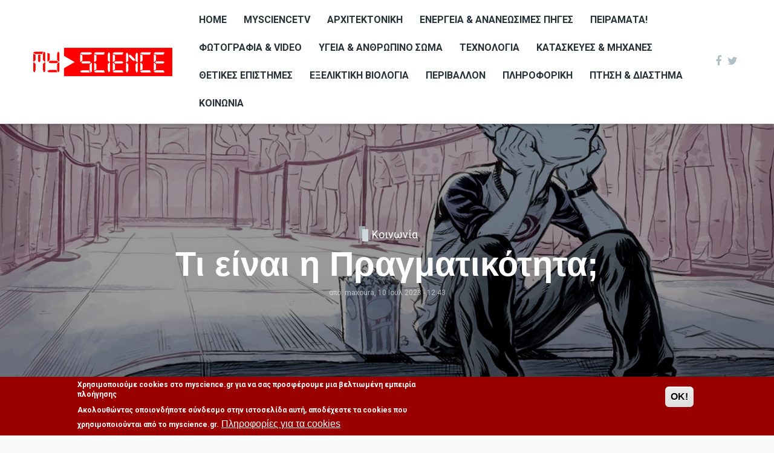

--- FILE ---
content_type: text/html; charset=utf-8
request_url: https://myscience.gr/article/ti-einai-i-pragmatikotita
body_size: 19948
content:
<!DOCTYPE html>
<html xml:lang="el" dir="ltr"
  xmlns:content="http://purl.org/rss/1.0/modules/content/"
  xmlns:dc="http://purl.org/dc/terms/"
  xmlns:foaf="http://xmlns.com/foaf/0.1/"
  xmlns:rdfs="http://www.w3.org/2000/01/rdf-schema#"
  xmlns:sioc="http://rdfs.org/sioc/ns#"
  xmlns:sioct="http://rdfs.org/sioc/types#"
  xmlns:skos="http://www.w3.org/2004/02/skos/core#"
  xmlns:xsd="http://www.w3.org/2001/XMLSchema#">

<head profile="http://www.w3.org/1999/xhtml/vocab">
  <meta http-equiv="Content-Type" content="text/html; charset=utf-8" />
<script type="text/x-mathjax-config">
MathJax.Hub.Config({
  extensions: ['tex2jax.js'],
  jax: ['input/TeX','output/HTML-CSS'],
  tex2jax: {
    inlineMath: [ ['$','$'], ['\\(','\\)'] ],
    processEscapes: true,
    processClass: 'tex2jax',
    ignoreClass: 'html'
  },
  showProcessingMessages: false,
  messageStyle: 'none'
});
</script><meta name="viewport" content="width=device-width, initial-scale=1, shrink-to-fit=no" />
<meta http-equiv="X-UA-Compatible" content="IE=Edge" />
<meta name="generator" content="Drupal 7 (http://drupal.org)" />
<link rel="canonical" href="https://myscience.gr/article/ti-einai-i-pragmatikotita" />
<link rel="shortlink" href="https://myscience.gr/node/3777" />
<meta property="og:site_name" content="MyScience" />
<meta property="og:title" content="Τι είναι η Πραγματικότητα;" />
<meta property="og:type" content="article" />
<meta property="og:url" content="https://myscience.gr/article/ti-einai-i-pragmatikotita" />
<meta property="og:updated_time" content="2023-07-11T12:33:51+03:00" />
<meta property="og:image:url" content="https://myscience.gr/sites/default/files/field/image/img_4687.jpeg" />
<meta property="og:image:secure_url" content="https://myscience.gr/sites/default/files/field/image/img_4687.jpeg" />
<meta name="twitter:card" content="summary" />
<meta name="twitter:title" content="Τι είναι η Πραγματικότητα;" />
<meta name="twitter:url" content="https://myscience.gr/article/ti-einai-i-pragmatikotita" />
<meta property="article:published_time" content="2023-07-10T12:43:47+03:00" />
<meta property="article:modified_time" content="2023-07-11T12:33:51+03:00" />
<link rel="shortcut icon" href="https://myscience.gr/sites/default/files/icons/favicon.ico" type="image/vnd.microsoft.icon" />
<link rel="icon" href="https://myscience.gr/sites/default/files/icons/favicon-16x16.png" sizes="16x16" />
<link rel="icon" href="https://myscience.gr/sites/default/files/icons/favicon-32x32.png" sizes="32x32" />
<link rel="icon" href="https://myscience.gr/sites/default/files/icons/favicon-96x96.png" sizes="96x96" />
<link rel="icon" href="https://myscience.gr/sites/default/files/icons/android-icon-192x192.png" sizes="192x192" />
<link rel="apple-touch-icon" href="https://myscience.gr/sites/default/files/icons/apple-icon-60x60.png" />
<link rel="apple-touch-icon" href="https://myscience.gr/sites/default/files/icons/apple-icon-72x72.png" sizes="72x72" />
<link rel="apple-touch-icon" href="https://myscience.gr/sites/default/files/icons/apple-icon-76x76.png" sizes="76x76" />
<link rel="apple-touch-icon" href="https://myscience.gr/sites/default/files/icons/apple-icon-114x114.png" sizes="114x114" />
<link rel="apple-touch-icon" href="https://myscience.gr/sites/default/files/icons/apple-icon-120x120.png" sizes="120x120" />
<link rel="apple-touch-icon" href="https://myscience.gr/sites/default/files/icons/apple-icon-144x144.png" sizes="144x144" />
<link rel="apple-touch-icon" href="https://myscience.gr/sites/default/files/icons/apple-icon-152x152.png" sizes="152x152" />
<link rel="apple-touch-icon" href="https://myscience.gr/sites/default/files/icons/apple-icon-180x180.png" sizes="180x180" />
  <title>Τι είναι η Πραγματικότητα; | MyScience</title>
  <link type="text/css" rel="stylesheet" href="https://myscience.gr/sites/default/files/css/css_lQaZfjVpwP_oGNqdtWCSpJT1EMqXdMiU84ekLLxQnc4.css" media="all" />
<link type="text/css" rel="stylesheet" href="https://myscience.gr/sites/default/files/css/css_-rHK9GpTr3VFllKl5yGF52KMaIXCXwqGfJ3ECew5Ops.css" media="all" />
<link type="text/css" rel="stylesheet" href="https://myscience.gr/sites/default/files/css/css_uky0gT5vGd0bu8RqBKOTcXO6SS0rBb4QRBm1VOgqclc.css" media="all" />
  <script type="text/javascript" src="https://myscience.gr/sites/all/modules/jquery_update/replace/jquery/1.12/jquery.min.js?v=1.12.4"></script>
<script type="text/javascript">
<!--//--><![CDATA[//><!--
jQuery.migrateMute=true;jQuery.migrateTrace=false;
//--><!]]>
</script>
<script type="text/javascript" src="https://myscience.gr/sites/all/modules/jquery_update/replace/jquery-migrate/1/jquery-migrate.min.js?v=1"></script>
<script type="text/javascript" src="https://myscience.gr/misc/jquery-extend-3.4.0.js?v=1.12.4"></script>
<script type="text/javascript" src="https://myscience.gr/misc/jquery-html-prefilter-3.5.0-backport.js?v=1.12.4"></script>
<script type="text/javascript" src="https://myscience.gr/misc/jquery.once.js?v=1.2"></script>
<script type="text/javascript" src="https://myscience.gr/misc/drupal.js?sf10y0"></script>
<script type="text/javascript" src="https://myscience.gr/sites/all/modules/jquery_update/js/jquery_browser.js?v=0.0.1"></script>
<script type="text/javascript" src="https://myscience.gr/sites/all/modules/eu_cookie_compliance/js/jquery.cookie-1.4.1.min.js?v=1.4.1"></script>
<script type="text/javascript" src="https://myscience.gr/sites/all/modules/jquery_update/replace/jquery.form/4/jquery.form.min.js?v=4.2.1"></script>
<script type="text/javascript" src="https://myscience.gr/misc/form-single-submit.js?v=7.98"></script>
<script type="text/javascript" src="https://myscience.gr/misc/ajax.js?v=7.98"></script>
<script type="text/javascript" src="https://myscience.gr/sites/all/modules/jquery_update/js/jquery_update.js?v=0.0.1"></script>
<script type="text/javascript" src="https://myscience.gr/sites/all/modules/mathjax/mathjax.js?sf10y0"></script>
<script type="text/javascript" src="https://myscience.gr/sites/default/files/languages/el_d5IQE9SYqX8hndW-B7BSfpzYhxERsiQAO81ifInWC2Y.js?sf10y0"></script>
<script type="text/javascript" src="https://myscience.gr/sites/all/modules/views/js/base.js?sf10y0"></script>
<script type="text/javascript" src="https://myscience.gr/misc/progress.js?v=7.98"></script>
<script type="text/javascript" src="https://myscience.gr/sites/all/modules/rrssb/rrssb.init.js?sf10y0"></script>
<script type="text/javascript" src="https://myscience.gr/sites/all/libraries/rrssb-plus/js/rrssb.min.js?sf10y0"></script>
<script type="text/javascript" src="https://myscience.gr/sites/all/modules/views_load_more/views_load_more.js?sf10y0"></script>
<script type="text/javascript" src="https://myscience.gr/sites/all/modules/views/js/ajax_view.js?sf10y0"></script>
<script type="text/javascript" src="https://myscience.gr/sites/all/modules/google_analytics/googleanalytics.js?sf10y0"></script>
<script type="text/javascript" src="https://www.googletagmanager.com/gtag/js?id=G-KM4GQQGHLN"></script>
<script type="text/javascript">
<!--//--><![CDATA[//><!--
window.dataLayer = window.dataLayer || [];function gtag(){dataLayer.push(arguments)};gtag("js", new Date());gtag("set", "developer_id.dMDhkMT", true);gtag("config", "G-KM4GQQGHLN", {"groups":"default"});
//--><!]]>
</script>
<script type="text/javascript" src="https://cdnjs.cloudflare.com/ajax/libs/mathjax/2.7.0/MathJax.js?config=TeX-AMS-MML_HTMLorMML"></script>
<script type="text/javascript" src="https://myscience.gr/sites/all/themes/themag/assets/vendor/tether/dist/js/tether.min.js?sf10y0"></script>
<script type="text/javascript" src="https://myscience.gr/sites/all/themes/themag/assets/vendor/bootstrap/dist/js/bootstrap.min.js?sf10y0"></script>
<script type="text/javascript" src="https://myscience.gr/sites/all/themes/themag/assets/vendor/waypoints/lib/jquery.waypoints.min.js?sf10y0"></script>
<script type="text/javascript" src="https://myscience.gr/sites/all/themes/themag/assets/vendor/waypoints/lib/shortcuts/inview.min.js?sf10y0"></script>
<script type="text/javascript" src="https://myscience.gr/sites/all/themes/themag/assets/vendor/sticky-kit/jquery.sticky-kit.min.js?sf10y0"></script>
<script type="text/javascript" src="https://myscience.gr/sites/all/themes/themag/assets/vendor/smooth-scroll/dist/js/smooth-scroll.min.js?sf10y0"></script>
<script type="text/javascript" src="https://myscience.gr/sites/all/themes/themag/assets/vendor/photoswipe/dist/photoswipe.min.js?sf10y0"></script>
<script type="text/javascript" src="https://myscience.gr/sites/all/themes/themag/assets/vendor/photoswipe/dist/photoswipe-ui-default.min.js?sf10y0"></script>
<script type="text/javascript" src="https://myscience.gr/sites/all/themes/themag/assets/vendor/sidr/dist/jquery.sidr.min.js?sf10y0"></script>
<script type="text/javascript" src="https://myscience.gr/sites/all/themes/themag/assets/vendor/video.js/dist/video.min.js?sf10y0"></script>
<script type="text/javascript" src="https://myscience.gr/sites/all/themes/themag/assets/vendor/parallax.js/parallax.min.js?sf10y0"></script>
<script type="text/javascript" src="https://myscience.gr/sites/all/themes/themag/assets/js/main.min.js?sf10y0"></script>
<script type="text/javascript" src="https://myscience.gr/sites/all/libraries/superfish/supposition.js?sf10y0"></script>
<script type="text/javascript" src="https://myscience.gr/sites/all/libraries/superfish/superfish.js?sf10y0"></script>
<script type="text/javascript" src="https://myscience.gr/sites/all/modules/superfish/superfish.js?sf10y0"></script>
<script type="text/javascript">
<!--//--><![CDATA[//><!--
jQuery.extend(Drupal.settings, {"basePath":"\/","pathPrefix":"","setHasJsCookie":0,"ajaxPageState":{"theme":"themag","theme_token":"fTT-ogf6Xdrdqx35pbjPeZhJajXP0T-Bw77HYmwaGfg","jquery_version":"1.12","jquery_version_token":"JcFGgHIptBd5mkuMQhq33hvkaOTGHxfXfv1vsmdPOhg","js":{"0":1,"sites\/all\/modules\/eu_cookie_compliance\/js\/eu_cookie_compliance.min.js":1,"sites\/all\/modules\/jquery_update\/replace\/jquery\/1.12\/jquery.min.js":1,"1":1,"sites\/all\/modules\/jquery_update\/replace\/jquery-migrate\/1\/jquery-migrate.min.js":1,"misc\/jquery-extend-3.4.0.js":1,"misc\/jquery-html-prefilter-3.5.0-backport.js":1,"misc\/jquery.once.js":1,"misc\/drupal.js":1,"sites\/all\/modules\/jquery_update\/js\/jquery_browser.js":1,"sites\/all\/modules\/eu_cookie_compliance\/js\/jquery.cookie-1.4.1.min.js":1,"sites\/all\/modules\/jquery_update\/replace\/jquery.form\/4\/jquery.form.min.js":1,"misc\/form-single-submit.js":1,"misc\/ajax.js":1,"sites\/all\/modules\/jquery_update\/js\/jquery_update.js":1,"sites\/all\/modules\/mathjax\/mathjax.js":1,"public:\/\/languages\/el_d5IQE9SYqX8hndW-B7BSfpzYhxERsiQAO81ifInWC2Y.js":1,"sites\/all\/modules\/views\/js\/base.js":1,"misc\/progress.js":1,"sites\/all\/modules\/rrssb\/rrssb.init.js":1,"sites\/all\/libraries\/rrssb-plus\/js\/rrssb.min.js":1,"sites\/all\/modules\/views_load_more\/views_load_more.js":1,"sites\/all\/modules\/views\/js\/ajax_view.js":1,"sites\/all\/modules\/google_analytics\/googleanalytics.js":1,"https:\/\/www.googletagmanager.com\/gtag\/js?id=G-KM4GQQGHLN":1,"2":1,"https:\/\/cdnjs.cloudflare.com\/ajax\/libs\/mathjax\/2.7.0\/MathJax.js?config=TeX-AMS-MML_HTMLorMML":1,"sites\/all\/themes\/themag\/assets\/vendor\/tether\/dist\/js\/tether.min.js":1,"sites\/all\/themes\/themag\/assets\/vendor\/bootstrap\/dist\/js\/bootstrap.min.js":1,"sites\/all\/themes\/themag\/assets\/vendor\/waypoints\/lib\/jquery.waypoints.min.js":1,"sites\/all\/themes\/themag\/assets\/vendor\/waypoints\/lib\/shortcuts\/inview.min.js":1,"sites\/all\/themes\/themag\/assets\/vendor\/sticky-kit\/jquery.sticky-kit.min.js":1,"sites\/all\/themes\/themag\/assets\/vendor\/smooth-scroll\/dist\/js\/smooth-scroll.min.js":1,"sites\/all\/themes\/themag\/assets\/vendor\/photoswipe\/dist\/photoswipe.min.js":1,"sites\/all\/themes\/themag\/assets\/vendor\/photoswipe\/dist\/photoswipe-ui-default.min.js":1,"sites\/all\/themes\/themag\/assets\/vendor\/sidr\/dist\/jquery.sidr.min.js":1,"sites\/all\/themes\/themag\/assets\/vendor\/video.js\/dist\/video.min.js":1,"sites\/all\/themes\/themag\/assets\/vendor\/parallax.js\/parallax.min.js":1,"sites\/all\/themes\/themag\/assets\/js\/main.min.js":1,"sites\/all\/libraries\/superfish\/supposition.js":1,"sites\/all\/libraries\/superfish\/superfish.js":1,"sites\/all\/modules\/superfish\/superfish.js":1},"css":{"modules\/system\/system.base.css":1,"modules\/field\/theme\/field.css":1,"modules\/poll\/poll.css":1,"modules\/search\/search.css":1,"sites\/all\/modules\/ckeditor\/css\/ckeditor.css":1,"sites\/all\/modules\/ctools\/css\/ctools.css":1,"sites\/all\/modules\/panels\/css\/panels.css":1,"public:\/\/rrssb\/rrssb.79424d46.css":1,"sites\/all\/libraries\/rrssb-plus\/css\/rrssb.css":1,"sites\/all\/modules\/eu_cookie_compliance\/css\/eu_cookie_compliance.css":1,"sites\/all\/themes\/themag\/assets\/vendor\/photoswipe\/dist\/photoswipe.css":1,"sites\/all\/themes\/themag\/assets\/vendor\/photoswipe\/dist\/default-skin\/default-skin.css":1,"sites\/all\/themes\/themag\/assets\/vendor\/video.js\/dist\/video-js.min.css":1,"sites\/all\/themes\/themag\/assets\/css\/video-js.css":1,"sites\/all\/themes\/themag\/assets\/css\/style.css":1,"sites\/all\/libraries\/superfish\/css\/superfish.css":1,"public:\/\/ctools\/css\/2ee888cec430bb8fe492b996f4bcbcf7.css":1}},"views":{"ajax_path":"\/views\/ajax","ajaxViews":{"views_dom_id:596fe7d16851bdecb6a8a31d44afd22b":{"view_name":"related_content_by_terms","view_display_id":"panel_pane_1","view_args":"2699\/3777","view_path":"node\/3777","view_base_path":null,"view_dom_id":"596fe7d16851bdecb6a8a31d44afd22b","pager_element":0},"views_dom_id:ed04a027a657599841b727d9a7d360f2":{"view_name":"teaser_styles","view_display_id":"panel_pane_5","view_args":"","view_path":"node\/3777","view_base_path":null,"view_dom_id":"ed04a027a657599841b727d9a7d360f2","pager_element":0}}},"urlIsAjaxTrusted":{"\/views\/ajax":true,"\/article\/ti-einai-i-pragmatikotita":true},"rrssb":{"size":"","shrink":"","regrow":"","minRows":"","maxRows":"","prefixReserve":"","prefixHide":"","alignRight":0},"eu_cookie_compliance":{"cookie_policy_version":"1.0.0","popup_enabled":1,"popup_agreed_enabled":0,"popup_hide_agreed":0,"popup_clicking_confirmation":1,"popup_scrolling_confirmation":0,"popup_html_info":"\u003Cdiv class=\u0022eu-cookie-compliance-banner eu-cookie-compliance-banner-info eu-cookie-compliance-banner--default\u0022\u003E\n  \u003Cdiv class=\u0022popup-content info\u0022\u003E\n        \u003Cdiv id=\u0022popup-text\u0022\u003E\n      \u003Ch3\u003E\u03a7\u03c1\u03b7\u03c3\u03b9\u03bc\u03bf\u03c0\u03bf\u03b9\u03bf\u03cd\u03bc\u03b5 cookies \u03c3\u03c4\u03bf myscience.gr \u03b3\u03b9\u03b1 \u03bd\u03b1 \u03c3\u03b1\u03c2 \u03c0\u03c1\u03bf\u03c3\u03c6\u03ad\u03c1\u03bf\u03c5\u03bc\u03b5 \u03bc\u03b9\u03b1 \u03b2\u03b5\u03bb\u03c4\u03b9\u03c9\u03bc\u03ad\u03bd\u03b7 \u03b5\u03bc\u03c0\u03b5\u03b9\u03c1\u03af\u03b1 \u03c0\u03bb\u03bf\u03ae\u03b3\u03b7\u03c3\u03b7\u03c2\u003C\/h3\u003E\n\u003Cp\u003E\u0391\u03ba\u03bf\u03bb\u03bf\u03c5\u03b8\u03ce\u03bd\u03c4\u03b1\u03c2 \u03bf\u03c0\u03bf\u03b9\u03bf\u03bd\u03b4\u03ae\u03c0\u03bf\u03c4\u03b5 \u03c3\u03cd\u03bd\u03b4\u03b5\u03c3\u03bc\u03bf \u03c3\u03c4\u03b7\u03bd \u03b9\u03c3\u03c4\u03bf\u03c3\u03b5\u03bb\u03af\u03b4\u03b1 \u03b1\u03c5\u03c4\u03ae, \u03b1\u03c0\u03bf\u03b4\u03ad\u03c7\u03b5\u03c3\u03c4\u03b5 \u03c4\u03b1 cookies \u03c0\u03bf\u03c5 \u03c7\u03c1\u03b7\u03c3\u03b9\u03bc\u03bf\u03c0\u03bf\u03b9\u03bf\u03cd\u03bd\u03c4\u03b1\u03b9 \u03b1\u03c0\u03cc \u03c4\u03bf myscience.gr.\u003C\/p\u003E\n              \u003Cbutton type=\u0022button\u0022 class=\u0022find-more-button eu-cookie-compliance-more-button\u0022\u003E\u03a0\u03bb\u03b7\u03c1\u03bf\u03c6\u03bf\u03c1\u03af\u03b5\u03c2 \u03b3\u03b9\u03b1 \u03c4\u03b1 cookies\u003C\/button\u003E\n          \u003C\/div\u003E\n    \n    \u003Cdiv id=\u0022popup-buttons\u0022 class=\u0022\u0022\u003E\n            \u003Cbutton type=\u0022button\u0022 class=\u0022agree-button eu-cookie-compliance-default-button\u0022\u003EOK!\u003C\/button\u003E\n          \u003C\/div\u003E\n  \u003C\/div\u003E\n\u003C\/div\u003E","use_mobile_message":false,"mobile_popup_html_info":"\u003Cdiv class=\u0022eu-cookie-compliance-banner eu-cookie-compliance-banner-info eu-cookie-compliance-banner--default\u0022\u003E\n  \u003Cdiv class=\u0022popup-content info\u0022\u003E\n        \u003Cdiv id=\u0022popup-text\u0022\u003E\n      \u003Ch2\u003EWe use cookies on this site to enhance your user experience\u003C\/h2\u003E\n\u003Cp\u003EBy tapping the Accept button, you agree to us doing so.\u003C\/p\u003E\n              \u003Cbutton type=\u0022button\u0022 class=\u0022find-more-button eu-cookie-compliance-more-button\u0022\u003E\u03a0\u03bb\u03b7\u03c1\u03bf\u03c6\u03bf\u03c1\u03af\u03b5\u03c2 \u03b3\u03b9\u03b1 \u03c4\u03b1 cookies\u003C\/button\u003E\n          \u003C\/div\u003E\n    \n    \u003Cdiv id=\u0022popup-buttons\u0022 class=\u0022\u0022\u003E\n            \u003Cbutton type=\u0022button\u0022 class=\u0022agree-button eu-cookie-compliance-default-button\u0022\u003EOK!\u003C\/button\u003E\n          \u003C\/div\u003E\n  \u003C\/div\u003E\n\u003C\/div\u003E\n","mobile_breakpoint":768,"popup_html_agreed":"\u003Cdiv\u003E\n  \u003Cdiv class=\u0022popup-content agreed\u0022\u003E\n    \u003Cdiv id=\u0022popup-text\u0022\u003E\n      \u003Ch2\u003EThank you for accepting cookies\u003C\/h2\u003E\n\u003Cp\u003EYou can now hide this message or find out more about cookies.\u003C\/p\u003E\n    \u003C\/div\u003E\n    \u003Cdiv id=\u0022popup-buttons\u0022\u003E\n      \u003Cbutton type=\u0022button\u0022 class=\u0022hide-popup-button eu-cookie-compliance-hide-button\u0022\u003EHide\u003C\/button\u003E\n              \u003Cbutton type=\u0022button\u0022 class=\u0022find-more-button eu-cookie-compliance-more-button-thank-you\u0022 \u003EMore info\u003C\/button\u003E\n          \u003C\/div\u003E\n  \u003C\/div\u003E\n\u003C\/div\u003E","popup_use_bare_css":false,"popup_height":"auto","popup_width":"100%","popup_delay":500,"popup_link":"https:\/\/myscience.gr\/cookies","popup_link_new_window":0,"popup_position":null,"fixed_top_position":false,"popup_language":"el","store_consent":false,"better_support_for_screen_readers":1,"reload_page":0,"domain":"myscience.gr","domain_all_sites":null,"popup_eu_only_js":0,"cookie_lifetime":"100","cookie_session":false,"disagree_do_not_show_popup":0,"method":"default","allowed_cookies":"","withdraw_markup":"\u003Cbutton type=\u0022button\u0022 class=\u0022eu-cookie-withdraw-tab\u0022\u003EPrivacy settings\u003C\/button\u003E\n\u003Cdiv class=\u0022eu-cookie-withdraw-banner\u0022\u003E\n  \u003Cdiv class=\u0022popup-content info\u0022\u003E\n    \u003Cdiv id=\u0022popup-text\u0022\u003E\n      \u003Ch2\u003EWe use cookies on this site to enhance your user experience\u003C\/h2\u003E\n\u003Cp\u003EYou have given your consent for us to set cookies.\u003C\/p\u003E\n    \u003C\/div\u003E\n    \u003Cdiv id=\u0022popup-buttons\u0022\u003E\n      \u003Cbutton type=\u0022button\u0022 class=\u0022eu-cookie-withdraw-button\u0022\u003EWithdraw consent\u003C\/button\u003E\n    \u003C\/div\u003E\n  \u003C\/div\u003E\n\u003C\/div\u003E\n","withdraw_enabled":false,"withdraw_button_on_info_popup":false,"cookie_categories":[],"cookie_categories_details":[],"enable_save_preferences_button":true,"cookie_name":"","cookie_value_disagreed":"0","cookie_value_agreed_show_thank_you":"1","cookie_value_agreed":"2","containing_element":"body","automatic_cookies_removal":true,"close_button_action":"close_banner"},"googleanalytics":{"account":["G-KM4GQQGHLN"],"trackOutbound":1,"trackMailto":1,"trackDownload":1,"trackDownloadExtensions":"7z|aac|arc|arj|asf|asx|avi|bin|csv|doc(x|m)?|dot(x|m)?|exe|flv|gif|gz|gzip|hqx|jar|jpe?g|js|mp(2|3|4|e?g)|mov(ie)?|msi|msp|pdf|phps|png|ppt(x|m)?|pot(x|m)?|pps(x|m)?|ppam|sld(x|m)?|thmx|qtm?|ra(m|r)?|sea|sit|tar|tgz|torrent|txt|wav|wma|wmv|wpd|xls(x|m|b)?|xlt(x|m)|xlam|xml|z|zip"},"TheMAG":{"sticky_header":0},"superfish":{"1":{"id":"1","sf":{"delay":"300","animation":{"opacity":"show","height":"show"},"speed":300,"dropShadows":false,"disableHI":true},"plugins":{"supposition":true}}}});
//--><!]]>
</script>
</head>
<body class="html not-front not-logged-in no-sidebars page-node page-node- page-node-3777 node-type-mg-article post-layout-2 featured" >

      

<header class="header--wrapper header--default ">
  <div class="container">
    <div class="header--content">

              <div class="logo--wrapper">
          <a href="/" title="Αρχική"><img class="img-fluid" src="https://myscience.gr/sites/default/files/myscience-logo_2_0.png" alt=""></a>
        </div>
      
      <nav class="main-navigation--wrapper hidden-md-down">
                  <div id="block-superfish-1" class="block block-superfish">

    
  <div class="content">
    <ul  id="superfish-1" class="menu sf-menu sf-main-menu sf-horizontal sf-style-none sf-total-items-15 sf-parent-items-0 sf-single-items-15"><li id="menu-287-1" class="first odd sf-item-1 sf-depth-1 sf-no-children"><a href="/" title="" class="sf-depth-1">Home</a></li><li id="menu-636-1" class="middle even sf-item-2 sf-depth-1 sf-no-children"><a href="/categories/mysciencetv" title="MyScienceTV" class="sf-depth-1">MyScienceTV</a></li><li id="menu-637-1" class="middle odd sf-item-3 sf-depth-1 sf-no-children"><a href="/categories/arhitektoniki" title="Αρχιτεκτονική" class="sf-depth-1">Αρχιτεκτονική</a></li><li id="menu-638-1" class="middle even sf-item-4 sf-depth-1 sf-no-children"><a href="/categories/energeia-ananeosimes-piges" title="Ενέργεια &amp; Ανανεώσιμες πηγές" class="sf-depth-1">Ενέργεια & Ανανεώσιμες πηγές</a></li><li id="menu-639-1" class="middle odd sf-item-5 sf-depth-1 sf-no-children"><a href="/categories/peiramata" title="Πειράματα!" class="sf-depth-1">Πειράματα!</a></li><li id="menu-640-1" class="middle even sf-item-6 sf-depth-1 sf-no-children"><a href="/categories/fotografia-video" title="Φωτογραφία &amp; Video" class="sf-depth-1">Φωτογραφία & Video</a></li><li id="menu-641-1" class="middle odd sf-item-7 sf-depth-1 sf-no-children"><a href="/categories/ygeia-anthropino-soma" title="Υγεία &amp; Ανθρώπινο σώμα" class="sf-depth-1">Υγεία & Ανθρώπινο σώμα</a></li><li id="menu-642-1" class="middle even sf-item-8 sf-depth-1 sf-no-children"><a href="/categories/tehnologia" title="Τεχνολογία" class="sf-depth-1">Τεχνολογία</a></li><li id="menu-643-1" class="middle odd sf-item-9 sf-depth-1 sf-no-children"><a href="/categories/kataskeyes-mihanes" title="Κατασκευές &amp; Μηχανές" class="sf-depth-1">Κατασκευές & Μηχανές</a></li><li id="menu-644-1" class="middle even sf-item-10 sf-depth-1 sf-no-children"><a href="/categories/thetikes-epistimes" title="Θετικές Επιστήμες" class="sf-depth-1">Θετικές Επιστήμες</a></li><li id="menu-645-1" class="middle odd sf-item-11 sf-depth-1 sf-no-children"><a href="/categories/exeliktiki-viologia" title="Εξελικτική Βιολογία" class="sf-depth-1">Εξελικτική Βιολογία</a></li><li id="menu-646-1" class="middle even sf-item-12 sf-depth-1 sf-no-children"><a href="/categories/perivallon" title="Περιβάλλον" class="sf-depth-1">Περιβάλλον</a></li><li id="menu-647-1" class="middle odd sf-item-13 sf-depth-1 sf-no-children"><a href="/categories/pliroforiki" title="Πληροφορική" class="sf-depth-1">Πληροφορική</a></li><li id="menu-648-1" class="middle even sf-item-14 sf-depth-1 sf-no-children"><a href="/categories/ptisi-diastima" title="Πτήση &amp; Διάστημα" class="sf-depth-1">Πτήση & Διάστημα</a></li><li id="menu-2212-1" class="last odd sf-item-15 sf-depth-1 sf-no-children"><a href="/category/koinonia" title="Κοινωνία" class="sf-depth-1">Κοινωνία</a></li></ul>  </div>
</div>
              </nav>

      <div id="social-menu--wrapper" class="social-menu--wrapper hidden-md-down">
        <ul class="list-unstyled social-menu"><li class="menu-286 first"><a href="https://www.facebook.com/myscience.gr/" title=""><i class="fa fa-facebook" aria-hidden="true"></i></a></li>
<li class="menu-282 last"><a href="https://twitter.com/MyScienceGR" title=""><i class="fa fa-twitter" aria-hidden="true"></i></a></li>
</ul>      </div>

      <div class="user-action--wrapper">
                <i id="responsive-menu-button" class="fa fa-bars fa-2x hidden-lg-up" aria-hidden="true"></i>
      </div>
    </div>
  </div>

  <div class="search--wrapper">
    <div class="container">
      <div id="block-search-form" class="block block-search">

    
  <div class="content">
    <form action="/article/ti-einai-i-pragmatikotita" method="post" id="search-block-form--2" accept-charset="UTF-8"><div><div class="container-inline">
      <h2 class="element-invisible">Φόρμα αναζήτησης</h2>
    <div class="form-item form-group form-type-textfield form-item-search-block-form">
  <label class="element-invisible" for="edit-search-block-form--4">Αναζήτηση </label>
 <input title="Πληκτρολογήστε τους όρους που θέλετε να αναζητήσετε." placeholder="" type="text" id="edit-search-block-form--4" name="search_block_form" value="" size="15" maxlength="128" class="form-text form-control" />
</div>
<div class="form-actions form-wrapper" id="edit-actions--2"><input type="submit" id="edit-submit--2" name="op" value="" class="form-submit btn btn-outline-primary" /></div><input type="hidden" name="form_build_id" value="form-0DP6rrfVltdvsYgtW30Y5JyZE1BjdUmk8nxnjBAHxH0" />
<input type="hidden" name="form_id" value="search_block_form" />
</div>
</div></form>  </div>
</div>
    </div>
  </div>
</header>

<div class="responsive-menu-overlay"></div>
<div id="responsive-navigation" style="display: none;">
      <div id="block-system-main-menu" class="block block-system block-menu">

    
  <div class="content">
    <ul class="menu"><li class="first collapsed"><a href="/" title="">Home</a></li>
<li class="leaf"><a href="/categories/mysciencetv" title="MyScienceTV">MyScienceTV</a></li>
<li class="leaf"><a href="/categories/arhitektoniki" title="Αρχιτεκτονική">Αρχιτεκτονική</a></li>
<li class="leaf"><a href="/categories/energeia-ananeosimes-piges" title="Ενέργεια &amp; Ανανεώσιμες πηγές">Ενέργεια & Ανανεώσιμες πηγές</a></li>
<li class="leaf"><a href="/categories/peiramata" title="Πειράματα!">Πειράματα!</a></li>
<li class="leaf"><a href="/categories/fotografia-video" title="Φωτογραφία &amp; Video">Φωτογραφία & Video</a></li>
<li class="leaf"><a href="/categories/ygeia-anthropino-soma" title="Υγεία &amp; Ανθρώπινο σώμα">Υγεία & Ανθρώπινο σώμα</a></li>
<li class="leaf"><a href="/categories/tehnologia" title="Τεχνολογία">Τεχνολογία</a></li>
<li class="leaf"><a href="/categories/kataskeyes-mihanes" title="Κατασκευές &amp; Μηχανές">Κατασκευές & Μηχανές</a></li>
<li class="leaf"><a href="/categories/thetikes-epistimes" title="Θετικές Επιστήμες">Θετικές Επιστήμες</a></li>
<li class="leaf"><a href="/categories/exeliktiki-viologia" title="Εξελικτική Βιολογία">Εξελικτική Βιολογία</a></li>
<li class="leaf"><a href="/categories/perivallon" title="Περιβάλλον">Περιβάλλον</a></li>
<li class="leaf"><a href="/categories/pliroforiki" title="Πληροφορική">Πληροφορική</a></li>
<li class="leaf"><a href="/categories/ptisi-diastima" title="Πτήση &amp; Διάστημα">Πτήση & Διάστημα</a></li>
<li class="last leaf"><a href="/category/koinonia" title="Κοινωνία">Κοινωνία</a></li>
</ul>  </div>
</div>
  </div>

  <div class="region region-content">
    <div id="block-system-main" class="block block-system">

    
  <div class="content">
    
<div class="layout-wrapper">

      <div class="full-width-container">
      <div class="panel-pane pane-entity-view pane-node"  >
  
      
  
  <div class="pane-content">
    


<div  id="teaser-3777"
      class="teaser teaser-image-parallax node node-mg-article node-promoted node-sticky"
      data-parallax="scroll" data-image-src="https://myscience.gr/sites/default/files/field/image/img_4687.jpeg">

    <div class="content-wrapper">
      <div class="inner">
        

<div class="field-mg-category">

  
  <div class="field-items">
                  <div class="field-item category" >
          <i class="category-icon" style="background-color: ;"></i>
          <div class="category-name"><a href="/category/koinonia" typeof="skos:Concept" property="rdfs:label skos:prefLabel" datatype="">Κοινωνία</a></div>
        </div>
            </div>
</div>
        <h1 class="title">Τι είναι η Πραγματικότητα;</h1>
                          <div class="submitted"><span property="dc:date dc:created" content="2023-07-10T12:43:47+03:00" datatype="xsd:dateTime" rel="sioc:has_creator">από: <span class="name">maxoura</span>, 10 Ιουλ 2023 - 12:43</span></div>
              </div>
    </div>
    <!-- .content-wrapper -->
</div>
<!-- .teaser -->
  </div>

  
  </div>
    </div>
  
  <div class="container main-content-container">
    
          <div class="row">
        <div class="content--main col-12 col-lg-10 offset-lg-1">
            <div class="panel-pane pane-panels-mini pane-content-author-social-buttons"  >
  
      
  
  <div class="pane-content">
    
<div class="layout-wrapper grid-12-col-2 grid-12-col-8-4" id="mini-panel-content_author_social_buttons">
  <div class="container">
    <div class="row">
      <div class="col-12 col-lg-8"><div class="panel-pane pane-custom pane-1"  >
  
      
  
  <div class="pane-content">
    <div class="author-wrapper">
        <div class="user-picture">
    <a href="/users/maxoura" title="Προβολή προσωπικού προφίλ."><img typeof="foaf:Image" src="https://myscience.gr/sites/default/files/styles/large/public/pictures/picture-66-1657359387.jpg?itok=V4VGdaAn" alt="Εικόνα maxoura" title="Εικόνα maxoura" /></a>  </div>

    <div class="submitted">Από maxoura στις 10 Ιούλιος, 2023 - 12:43</div>
</div>
  </div>

  
  </div>
</div>
      <div class="col-12 col-lg-4"><div class="panel-pane pane-block pane-rrssb-rrssb"  >
  
      
  
  <div class="pane-content">
    <div class="rrssb"><ul class="rrssb-buttons"><li class="rrssb-facebook"><a href="https://www.facebook.com/sharer/sharer.php?u=https%3A%2F%2Fmyscience.gr%2Farticle%2Fti-einai-i-pragmatikotita" class="popup"><span class="rrssb-icon"></span><span class="rrssb-text">facebook</span></a></li><li class="rrssb-twitter"><a href="https://twitter.com/intent/tweet?text=%CE%A4%CE%B9%20%CE%B5%CE%AF%CE%BD%CE%B1%CE%B9%20%CE%B7%20%CE%A0%CF%81%CE%B1%CE%B3%CE%BC%CE%B1%CF%84%CE%B9%CE%BA%CF%8C%CF%84%CE%B7%CF%84%CE%B1%3B&url=https%3A%2F%2Fmyscience.gr%2Farticle%2Fti-einai-i-pragmatikotita" class="popup"><span class="rrssb-icon"></span><span class="rrssb-text">twitter</span></a></li><li class="rrssb-googleplus"><a href="https://plus.google.com/share?url=https%3A%2F%2Fmyscience.gr%2Farticle%2Fti-einai-i-pragmatikotita" class="popup"><span class="rrssb-icon"></span><span class="rrssb-text">google+</span></a></li><li class="rrssb-email"><a href="mailto:?subject=%CE%A4%CE%B9%20%CE%B5%CE%AF%CE%BD%CE%B1%CE%B9%20%CE%B7%20%CE%A0%CF%81%CE%B1%CE%B3%CE%BC%CE%B1%CF%84%CE%B9%CE%BA%CF%8C%CF%84%CE%B7%CF%84%CE%B1%3B&body=https%3A%2F%2Fmyscience.gr%2Farticle%2Fti-einai-i-pragmatikotita" ><span class="rrssb-icon"></span><span class="rrssb-text">email</span></a></li></ul></div>  </div>

  
  </div>
</div>
    </div>
  </div>
</div>
  </div>

  
  </div>
<div class="panel-separator"></div><div class="panel-pane pane-entity-field pane-node-field-mg-paragraph"  >
  
      
  
  <div class="pane-content">
    
<div class="paragraphs-items paragraphs-items-field-mg-paragraph paragraphs-items-field-mg-paragraph-full paragraphs-items-full">
  
  <div class="field-mg-paragraph">
    <div class="entity entity-paragraphs-item paragraphs-item-mg-parag-text-html paragraphs-item-968">
  <div class="content">
    
  <div class="field-mg-text-html-content">
    <p>Αυτό το άρθρο δεν είναι ένα άρθρο μεταφυσικής ή παραψυχολογίας, είναι μια εξερεύνηση της πραγματικότητας. Η αφορμή για αυτή την εξερεύνηση ήταν το προηγούμενο άρθρο μου «<a href="http://Αυτό το άρθρο δεν είναι ένα άρθρο μεταφυσικής ή παραψυχολογίας, είναι μια εξερεύνηση της πραγματικότητας. Η αφορμή για αυτή την εξερεύνηση ήταν το προηγούμενο άρθρο μου «Τι είναι η εκτεταμένη, η επαυξημένη, η μεικτή και η εικονική πραγματικότητα;». Εκείνο το άρθρο, αν και πραγματευόταν ζητήματα σχετικά με την επιστήμη της Πληροφορικής, ωστόσο έγινε μια σύντομη αναφορά στο τι είναι και στο τι δεν είναι η πραγματικότητα.   «Η πραγματικότητα δεν είναι ταυτόσημη του φυσικού κόσμου, είναι μια ιστορία που φτιάχνεται από εμάς.»   Όμως όπως πάντα ας το πάρουμε από την αρχή, κι ας ξεκινήσουμε με το λεξικό." target="_blank">Τι είναι η εκτεταμένη, η επαυξημένη, η μεικτή και η εικονική πραγματικότητα</a>;». Εκείνο το άρθρο, αν και πραγματευόταν ζητήματα σχετικά με την επιστήμη της Πληροφορικής, ωστόσο έγινε μια σύντομη αναφορά στο τι είναι και στο τι δεν είναι η πραγματικότητα. </p>
<blockquote class="blockquote"><p><em>Η πραγματικότητα δεν είναι ταυτόσημη του φυσικού κόσμου, είναι μια ιστορία που φτιάχνεται από εμάς.</em></p>
</blockquote>
<p>Όμως όπως πάντα ας το πάρουμε από την αρχή, κι ας ξεκινήσουμε με το λεξικό.</p>
  </div>
  </div>
</div>
  </div>
  <div class="field-mg-paragraph">
    <div class="entity entity-paragraphs-item paragraphs-item-mg-parag-text-html paragraphs-item-969">
  <div class="content">
    
  <div class="field-mg-text-html-content">
    <p><font color="blue"><strong>Πραγματικότητα</strong>:</font> <strong>1.</strong> Το σύνολο των υπαρκτών δεδομένων, η υπάρχουσα κατάσταση: <em>η αποχώρησή του διαμορφώνει μια νέα πραγματικότητα για την εταιρία</em> || <em>η πραγματικότητα είναι χειρότερη από ό,τι περιμέναμε</em> || <em>Κοινωνική, Οικονομική, Αντικειμενική πραγματικότητα</em> || <em>Οι στόχοι που έθεσε ο υπουργός δεν έχουν σχέση με την ελληνική πραγματικότητα</em>  - <font color="blue"><strong>ΦΡ. </strong>:</font> (α) <em>(κάτι)</em><strong> γίνεται πραγματικότητα, </strong><em>(κάτι)</em><strong> πραγματοποιείται </strong>(β)<strong> εκτός πραγματικότητας </strong>πέρα από τα ρεαλιστικά και αντικειμενικά πλαίσια<strong> </strong>(γ)<strong> στην πραγματικότητα </strong><em>σύμφωνα με αυτό που όντως συμβαίνει: λένε πολλά, αλλά κανείς δεν έμαθε τι έγινε στην πραγματικότητα</em><strong> || </strong><em>καλά τα βιβλία και η θεωρία, αλλά τα πραγματικά γεγονότα είναι αλλιώς.</em><strong> 2. </strong>Το σύνολο όσων υπάρχουν αντικειμενικά, ανεξαρτήτως του τρόπου με τον οποίο τα προσλαμβάνει ο άνθρωπος (ως γνωστικό υποκείμενο), κατ’ αντιδιαστολή προς το φανταστικό, το νοούμενο ή το παριστάμενο</p>
<p><strong> </strong></p>
  </div>
  </div>
</div>
  </div>
  <div class="field-mg-paragraph">
    <div class="entity entity-paragraphs-item paragraphs-item-mg-parag-text-html paragraphs-item-970">
  <div class="content">
    
  <div class="field-mg-text-html-content">
    <p>Αυτή η ετυμολογία, έρχεται κάπως σε αντίθεση με την αρχική δήλωση και τουλάχιστον σε μένα γεννιούνται κάποιες απορίες:</p>
<ul>
<li>Υπάρχει μια πραγματικότητα;</li>
<li>Τι είναι τα υπαρκτά δεδομένα;</li>
<li>Η «υπάρχουσα κατάσταση» είναι ένα αντικειμενικό ουδέτερο γεγονός;</li>
<li>Υπάρχουν όντως ουδέτερες καταστάσεις, τις οποίες οφείλουμε να βλέπουμε ως έχουν για να είμαστε εντός πραγματικότητας;</li>
<li>Και ποιος καθορίζει τι είναι η «ουδετερότητα» σε μία κατάσταση;</li>
</ul>
  </div>
  </div>
</div>
  </div>
  <div class="field-mg-paragraph">
    <div class="entity entity-paragraphs-item paragraphs-item-mg-parag-text-html paragraphs-item-971">
  <div class="content">
    
  <div class="field-mg-text-html-content">
    <p>Ο ψυχολόγος Robert Hogan έχει πει: </p>
<blockquote class="blockquote"><p><em>Μια κατάσταση δεν υφίσταται αν τουλάχιστον ένα άτομο δεν την αντιληφθεί</em></p>
</blockquote>
<p><mark>Για παράδειγμα<em>, </em>αν αυτή τη στιγμή που διαβάζετε αυτό το άρθρο εκραγεί ένα αστέρι 170.000 έτη φωτός από τη Γη, αυτό είναι ένα αντικειμενικό γεγονός, αλλά δεν αποτελεί  μια πραγματικότητα για εμάς. Αν όμως εκραγεί ο Ήλιος, τότε αυτό θα μας επηρεάσει άμεσα και άρα εκτός από ένα ουδέτερο γεγονός, θα είναι και μια πολύ (μα πάρα πολύ) δυσάρεστη πραγματικότητα για εμάς.</mark></p>
<p>Αυτό που θέλω να πω είναι πως <strong>η πραγματικότητα φαίνεται να έχει στενή σχέση με το κατά πόσο και με ποιον τρόπο μας επηρεάζει μια κατάσταση. </strong></p>
<p>Κι αν αυτό το παράδειγμα μοιάζει ακραίο (αν και πραγματικά δεν είναι, <a href="https://myscience.gr/sympan/ti-genete-otan-svinoyn-ta-asteria" target="_blank">καθώς τέτοιες εκρήξεις συμβαίνουν συχνά</a>), μπορούμε να δούμε κάτι από την ζωή μας στη Γη.</p>
  </div>
  </div>
</div>
  </div>
  <div class="field-mg-paragraph">
    <div class="entity entity-paragraphs-item paragraphs-item-mg-parag-text-html paragraphs-item-972">
  <div class="content">
    
  <div class="field-mg-text-html-content">
    <p>Εξάλλου οι φιλόσοφοι λένε </p>
<blockquote class="blockquote"><p><em>Για να καταλάβεις τι σημαίνει μια λέξη, αρκεί να ακολουθήσεις τον τρόπο με τον οποίο την χρησιμοποιούν οι άνθρωποι στην καθημερινότητά τους.</em></p>
</blockquote>
<p>Δεν είμαι βέβαιη με ποιον τρόπο χρησιμοποιούμε οι Έλληνες τη λέξη «πραγματικότητα», εμπειρικά και διαισθητικά πιστεύω πως συνήθως είναι το διαπραγματευτικό μας χαρτί όταν διαφωνούμε με τους άλλους ή όταν θέλουμε να ενισχύσουμε την θέση μας «<em>Μα καλά δεν βλέπεις την πραγματικότητα; Αυτό που κάνεις είναι λάθος</em>», «<em>Αυτά που λες είναι εκτός πραγματικότητας και δεν υφίστανται</em>», αυτή η τελευταία φράση θα μπορούσε κάλλιστα να είχε ειπωθεί σε ένα σωρό περιπτώσεις όπως για παράδειγμα στον Albert Einstein ή στον Αρίσταρχο τον Σάμιο.</p>
<p>Φαίνεται, λοιπόν, <strong>πως στην «πραγματικότητα» μπαίνει και η παράμετρος της γνώσης ή και της εμπειρίας. </strong></p>
<p>Αν αυτά το παράδειγμα, εξακολουθούν να σας φαίνονται  λίγο έξω από την καθημερινότητά μας, σας έχω ακόμη ένα.  Σε ένα βιβλίο (δυστυχώς δεν θυμάμαι σε ποιο), είχα διαβάσει μια ιστορία που μοιάζει με την παρακάτω:</p>
  </div>
  </div>
</div>
  </div>
  <div class="field-mg-paragraph">
    <div class="entity entity-paragraphs-item paragraphs-item-mg-parag-text-html paragraphs-item-973">
  <div class="content">
    
  <div class="field-mg-text-html-content">
    <p><mark>Ο <strong>Α</strong> και ο <strong>Β</strong> είναι συνέταιροι και φίλοι εδώ και 15 χρόνια.</mark></p>
<p><mark>Την ημέρα των γενεθλίων του ο Α αποφάσισε να κάνει το τραπέζι σε όλη την εταιρία και ξόδεψε 350 ευρώ. Ο Β σχολίασε στον κύκλο του «</mark><em><mark>Ο Α είναι λίγο σπάταλος, ξόδεψε ένα σωρό λεφτά για ένα τραπέζι.</mark></em><mark>».</mark></p>
<p><mark>Στα γενέθλια του Β, ο Α οργάνωσε ένα πάρτι έκπληξη με τους φίλους και τους συγγενείς του Β, για το οποίο ξόδεψε 450 ευρώ. Ο Β σχολίασε στον κύκλο του «</mark><em><mark>Ο Α είναι πραγματικά πολύ γενναιόδωρος και μπήκε στην διαδικασία να οργανώσει για μένα όλα αυτά. Είμαι πολύ συγκινημένος!</mark></em><mark>».</mark></p>
  </div>
  </div>
</div>
  </div>
  <div class="field-mg-paragraph">
    <div class="entity entity-paragraphs-item paragraphs-item-mg-parag-text-html paragraphs-item-974">
  <div class="content">
    
  <div class="field-mg-text-html-content">
    <p>Συχνά στην καθημερινότητα τα αντικειμενικά γεγονότα σπάνια έχουν αξία για εμάς και συνήθως φιλτράρουμε τα πράγματα μέσα από την «πραγματικότητά» μας.</p>
<p>Και εδώ που τα λέμε θα ήταν λίγο περίεργο να αλληλεπιδρούμε με τους άλλους σαν να ήμασταν επιστήμονες, ακόμα κι αν κάποιες φορές τα κάνουμε μαντάρα. Εξάλλου κατά έναν παράδοξο τρόπο, σε γενικές γραμμές τα καταφέρνουμε.</p>
<p>Άρα μέχρι στιγμής <strong>η πραγματικότητα φαίνεται να αποτελείται από το κατά πόσο και με ποιον τρόπο μας επηρεάζει μια ουδέτερη κατάσταση και τις γνώσεις ή τις εμπειρίες τόσο του ατόμου που εκφέρει την «πραγματικότητα» του, όσο και του δέκτη. </strong></p>
<p>Όμως, ας δούμε τι πρεσβεύει η πραγματικότητα σε κάποια διαφορετικά πεδία μελέτης της.</p>
  </div>
  </div>
</div>
  </div>
  <div class="field-mg-paragraph">
    <div class="entity entity-paragraphs-item paragraphs-item-mg-parag-text-html paragraphs-item-975">
  <div class="content">
    
  <div class="field-mg-text-html-content">
    <p> </p>
<h2>Φιλοσοφία</h2>
<p>Είναι  δύσκολο να συμπεριλάβουμε την θέση της φιλοσοφίας για την πραγματικότητα σε λίγες γραμμές. Γενικά οι φιλόσοφοι ορίζουν συνήθως την πραγματικότητα ως μια «ουσία» που όντως υπάρχει σε έναν εξωτερικό κόσμο. Το να είσαι πραγματικός σημαίνει το να υπάρχεις χωρίς να χρειάζεται να το αποδείξεις. Αν κάτι είναι αληθινό, τότε απλώς είναι αληθινό. Φυσικά υπάρχουν διαφορετικές φιλοσοφικές θεωρίες για την πραγματικότητα. </p>
<p> </p>
  </div>
  </div>
</div>
  </div>
  <div class="field-mg-paragraph">
    

<div class="entity entity-paragraphs-item paragraphs-item-mg-parag-image paragraphs-item-976">
  <figure >
    
  <img typeof="foaf:Image" src="https://myscience.gr/sites/default/files/img_4688.jpeg" width="2254" height="1665" alt="" />      </figure>
</div>
  </div>
  <div class="field-mg-paragraph">
    <div class="entity entity-paragraphs-item paragraphs-item-mg-parag-text-html paragraphs-item-977">
  <div class="content">
      </div>
</div>
  </div>
  <div class="field-mg-paragraph">
    <div class="entity entity-paragraphs-item paragraphs-item-mg-parag-text-html paragraphs-item-978">
  <div class="content">
    
  <div class="field-mg-text-html-content">
    <p>Ενδεικτικά στο φιλοσοφικό κίνημα του υπαρξισμού δεν υπάρχει μια ενιαία «πραγματικότητα», καθώς μέσα στο πλαίσιο της ελευθερίας του ατόμου η «πραγματικότητα» περιλαμβάνει διάφορες οπτικές και ερμηνείες. Ο υπαρξισμός τονίζει τη σημασία της προσωπικής εμπειρίας και την ιδέα ότι τα άτομα είναι υπεύθυνα για τις πράξεις τους και τις συνέπειες που προκύπτουν από αυτές. Απορρίπτει την έννοια της αντικειμενικής ηθικής ή των κοινωνικών αξιών και αντ’ αυτού ενθαρρύνει τα άτομα να αναλάβουν την ευθύνη για τις δικές του ηθικές αποφάσεις</p>
  </div>
  </div>
</div>
  </div>
  <div class="field-mg-paragraph">
    <div class="entity entity-paragraphs-item paragraphs-item-mg-parag-text-html paragraphs-item-979">
  <div class="content">
    
  <div class="field-mg-text-html-content">
    <p> </p>
<h2>Κοινωνική Ψυχολογία </h2>
<p>Οι κοινωνικοί ψυχολόγοι  Hogg και Vaughan, στην εισαγωγή του βιβλίο τους με τίτλο Κοινωνική Ψυχολογία, γράφουν  «<em>Υπάρχουν τόσες θεωρίες στην Κοινωνική Ψυχολογία, όσες και οι κοινωνικοί ψυχολόγοι</em>».  Ωστόσο σε γενικές γραμμές στην Κοινωνική Ψυχολογία η πραγματικότητα νοείται ως ένα κοινωνικά κατασκευασμένο και εξαρτημένο από το πλαίσιο φαινόμενο. Με άλλα λόγια η πραγματικότητα είναι μια κατασκευή, η οποία επηρεάζεται από τις κοινωνικές αλληλεπιδράσεις, τη δυναμική της ομάδα στην οποία ανήκουμε, τις πολιτισμικές διαφορές και φυσικά την αντίληψη.</p>
<p> </p>
  </div>
  </div>
</div>
  </div>
  <div class="field-mg-paragraph">
    

<div class="entity entity-paragraphs-item paragraphs-item-mg-parag-image paragraphs-item-980">
  <figure >
    
  <img typeof="foaf:Image" src="https://myscience.gr/sites/default/files/img_4682.gif" width="675" height="539" alt="" />      </figure>
</div>
  </div>
  <div class="field-mg-paragraph">
    <div class="entity entity-paragraphs-item paragraphs-item-mg-parag-text-html paragraphs-item-981">
  <div class="content">
    
  <div class="field-mg-text-html-content">
    <p> </p>
<p><mark>Το πιο απλό και κλασικό παράδειγμα πολιτισμικών διαφορών είναι η «μούντζα». Όλοι οι Έλληνες ξέρουμε τι σημαίνει αυτή η χειρονομία, και τους περισσότερους από εμάς, μας έχει χαιρετίσει κάποιος τουρίστας «μουντζώνοντάς μας».  Και εντάξει εμείς έχουμε γνώση ότι αυτή η χειρονομία  στους περισσότερους πολιτισμούς είναι μια χειρονομία χαιρετισμού. Η γιαγιά μου στο χωριό την έχει αυτή τη γνώση;  </mark></p>
<p>Σύμφωνα με την Κοινωνική Ψυχολογία, η πραγματικότητα διαμορφώνεται από κοινωνικούς κανόνες, πεποιθήσεις, στάσεις και την επιρροή των άλλων. Αν πάω δηλαδή στην γιαγιά μου στο χωριό και της εξηγήσω, ίσως να μην θυμώσει τόσο πολύ την επόμενη φορά.</p>
  </div>
  </div>
</div>
  </div>
  <div class="field-mg-paragraph">
    <div class="entity entity-paragraphs-item paragraphs-item-mg-parag-text-html paragraphs-item-982">
  <div class="content">
    
  <div class="field-mg-text-html-content">
    <p>Για αυτό και οι κοινωνικοί ψυχολόγοι μελετούν πώς οι σκέψεις, τα συναισθήματα και οι συμπεριφορές των ατόμων επηρεάζονται από κοινωνικούς παράγοντες, όπως η συμμόρφωση, η υπακοή, η πειθώ και  η κοινωνική επιρροή. Εξερευνούν ζητήματα όπως τα στερεότητα, οι προκαταλήψεις, οι διαομαδικές σχέσεις και τον αντίκτυπο του κοινωνικού πλαισίου στην αυτοαντίληψη και τη συμπεριφορά των ατόμων. </p>
<p>Δηλαδή, αν οι φίλες της γιαγιάς μου της πουν «Καλέ δεν σε μουντζώνουν, έτσι χαιρετάνε αυτοί», και η γιαγιά μου δει ότι οι φίλες της δεν προσβάλλονται αλλά ανταποδίδουν τον χαιρετισμό, ίσως η γιαγιά μου (εξαρτάται από το πόσο ευέλικτη σκέψη έχει) να ρίξει  ένα σφιχτό μειδίαμα.   </p>
<blockquote class="blockquote"><p><em><strong>Συνοψίζοντας στην Κοινωνική Ψυχολογία</strong>, η πραγματικότητα θεωρείται μια δυναμική και κοινωνικά διαμεσολαβούμενη κατασκευή που ποικίλλει ανάλογα με τα άτομα και τις καταστάσεις.</em></p>
</blockquote>
  </div>
  </div>
</div>
  </div>
  <div class="field-mg-paragraph">
    <div class="entity entity-paragraphs-item paragraphs-item-mg-parag-text-html paragraphs-item-983">
  <div class="content">
    
  <div class="field-mg-text-html-content">
    <p> </p>
<h2>Γνωστική Ψυχολογία</h2>
<p>Στη Γνωστική Ψυχολογία η αντίληψη δεν είναι συνώνυμη της πραγματικότητας, αλλά  η πραγματικότητα του καθενός είναι συνώνυμη της αντίληψης, της ερμηνείας και της κατανόησης του κόσμου από το άτομο, το οποίο για να συνθέσει την «πραγματικότητά του» βασίζεται σε γνωστικές διαδικασίες όπως η<strong> αντίληψη, η προσοχή, η μνήμη, η γλώσσα, η επίλυση προβλημάτων και η λήψη αποφάσεων</strong>. </p>
  </div>
  </div>
</div>
  </div>
  <div class="field-mg-paragraph">
    

<div class="entity entity-paragraphs-item paragraphs-item-mg-parag-image paragraphs-item-984">
  <figure >
    
  <img typeof="foaf:Image" src="https://myscience.gr/sites/default/files/img_4676.gif" width="1280" height="655" alt="" />      </figure>
</div>
  </div>
  <div class="field-mg-paragraph">
    <div class="entity entity-paragraphs-item paragraphs-item-mg-parag-text-html paragraphs-item-985">
  <div class="content">
    
  <div class="field-mg-text-html-content">
    <p> </p>
<p>Σύμφωνα με την Γνωστική Ψυχολογία, <strong>η πραγματικότητα δεν είναι μια άμεση αναπαράσταση του εξωτερικού κόσμου αλλά μια κατασκευασμένη νοητική αναπαράσταση</strong> που επηρεάζεται από διάφορους παράγοντες συμπεριλαμβανομένων των εισερχόμενων αισθητηριακών πληροφοριών από το εξωτερικό περιβάλλον, των προηγούμενων γνώσεων, των πεποιθήσεων και των προκαταλήψεών μας. </p>
<p>Οι πεποιθήσεις και οι προκαταλήψεις μας πολλές φορές λειτουργούν και ως «αυτοεκπληρούμενες προφητείες». <mark>Για παράδειγμα αν πιστεύω ότι όλοι οι άνδρες είναι «γουρούνια», τότε κάθε φορά που συναναστρέφομαι με άνδρες θα εστιάζω (ή θα παρερμηνεύω) μόνο σε εκείνα τα σημεία που υποτίθεται ότι αποδεικνύουν πως έχω δίκιο. Με απλά λόγια θα βλέπω αυτό που θέλω και θα αγνοώ όλα εκείνα που δεν συμφωνούν με την γνώμη μου. </mark></p>
<p>Έχει σημασία να πούμε ότι αυτό δεν το κάνουμε γιατί είμαστε «κακοί» ή «κομπλεξικοί», πάνω κάτω είναι ο τρόπος που λειτουργεί ο εγκέφαλός μας, όμως ταυτόχρονα δεν μπορεί να αποτελεί και δικαιολογία. Χρειάζεται, δηλαδή, να βρούμε τη χρυσή τομή για να μην πέφτουμε σε τέτοιες παγίδες. </p>
<p>Η Γνωστική Ψυχολογία μέσω έρευνας έχει δείξει  ότι έχουμε περιορισμένους γνωστικούς πόρους, οι οποίοι επηρεάζουν την «πραγματικότητα» μας. Έτσι λοιπόν για να τα βγάζουμε πέρα χρησιμοποιούμε συχνά <strong>επιλεκτική προσοχή</strong>, δηλαδή εστιάζουμε την προσοχή μας σε πράγματα που μας ενδιαφέρουν ενώ ταυτόχρονα αγνοούμε κάποια άλλα. </p>
<p> </p>
  </div>
  </div>
</div>
  </div>
  <div class="field-mg-paragraph">
    

<div class="entity entity-paragraphs-item paragraphs-item-mg-parag-image paragraphs-item-986">
  <figure >
    
  <img typeof="foaf:Image" src="https://myscience.gr/sites/default/files/img_4677.png" width="943" height="502" alt="" />      </figure>
</div>
  </div>
  <div class="field-mg-paragraph">
    <div class="entity entity-paragraphs-item paragraphs-item-mg-parag-text-html paragraphs-item-987">
  <div class="content">
    
  <div class="field-mg-text-html-content">
    <p> </p>
<p><mark>Το πιο χαρακτηριστικό παράδειγμα επιλεκτικής προσοχής είναι το<strong> φαινόμενο Cocktail Party.</strong> Βρισκόμαστε σε ένα πάρτι που έχει πολύ κόσμο και αρκετή φασαρία. Φυσικά και δεν μπορούμε να ακούσουμε τα πάντα, όμως αν στην διπλανή παρέα ειπωθεί το όνομά μας τότε κατά πάσα πιθανότητα θα το ακούσουμε!</mark></p>
<blockquote class="blockquote"><p><em><strong>Συνοψίζοντας,  η Γνωστική Ψυχολογία</strong> αντιμετωπίζει την πραγματικότητα ως μια υποκειμενική και κατασκευασμένη αναπαράσταση του κόσμου, που διαμορφώνεται από γνωστικές διαδικασίες (αντίληψη, προσοχή, μνήμη, ερμηνεία), τονίζοντας τον δυναμικό ρόλο των ανθρώπων στην επεξεργασία  των πληροφοριών που δέχονται και αναγνωρίζοντας πως οι προκαταλήψεις, οι πεποιθήσεις και οι γνωστικοί περιορισμοί μπορούν να επηρεάσουν την αντίληψη και άρα και την κατανόηση της πραγματικότητας. </em></p>
</blockquote>
  </div>
  </div>
</div>
  </div>
  <div class="field-mg-paragraph">
    <div class="entity entity-paragraphs-item paragraphs-item-mg-parag-text-html paragraphs-item-988">
  <div class="content">
    
  <div class="field-mg-text-html-content">
    <h2>Νευροεπιστήμη</h2>
<p>Απο νευροεπιστημονική άποψη, η πραγματικότητα είναι μια κατασκευή του εγκεφάλου που βασίζεται στις εισερχόμενες αισθητηριακές πληροφορίες που λαμβάνονται από το εξωτερικό περιβάλλον. Οι αισθήσεις μας όπως η όραση, η ακοή, η αφή, η γεύση και όσφρηση, μας παρέχουν πληροφορίες για τον κόσμο γύρω μας. Ο εγκέφαλός μας επεξεργάζεται αυτές τις αισθητηριακές πληροφορίες και τις ενσωματώνει με την υπάρχουσα γνώση και μνήμη μας για να κατασκευάσει μια συνεκτική αναπαράσταση της πραγματικότητας. </p>
  </div>
  </div>
</div>
  </div>
  <div class="field-mg-paragraph">
    

<div class="entity entity-paragraphs-item paragraphs-item-mg-parag-image paragraphs-item-989">
  <figure >
    
  <img typeof="foaf:Image" src="https://myscience.gr/sites/default/files/img_4685.jpeg" width="500" height="384" alt="" />      </figure>
</div>
  </div>
  <div class="field-mg-paragraph">
    <div class="entity entity-paragraphs-item paragraphs-item-mg-parag-text-html paragraphs-item-990">
  <div class="content">
    
  <div class="field-mg-text-html-content">
    <p> </p>
<p><mark>Για παράδειγμα αν κάποιο βράδυ πάω επίσκεψη στο σπίτι μιας φίλης μου και ξαφνικά κοπεί το ρεύμα, η φίλη μου θα κινείται πολύ καλύτερα από εμένα στο σκοτάδι  (κατά πάσα πιθανότητα θα σκοντάφτω πάνω σε τραπεζάκια και καρέκλες). Εκείνη τη στιγμή οι εισερχόμενες αισθητηριακές πληροφορίες της όρασης είναι μειωμένες τόσο για εμένα όσο και για την φίλη μου, η υπάρχουσα γνώση του σπιτιού της και η μνήμη της, την βοηθούν να πλοηγείτε στο χώρο χωρίς να σκοντάφτει τόσο συχνά όσο εγώ.  Σε αυτό το σενάριο η φίλη μου κι εγώ βρισκόμαστε περίπου στην ίδια κατάσταση, αλλά βιώνουμε πολύ διαφορετικά την πραγματικότητα. Ο τρόπος που βιώνουμε την πραγματικότητα, θα επηρεάσει και την συμπεριφορά μας. Αναλογιστείτε την συμπεριφορά σας (συμπεριφορά θεωρείται και η σκέψη) όταν κοπεί το ρεύμα στο σπίτι σας και όταν  κοπεί το ρεύμα σε έναν χώρο που δεν είστε εξοικειωμένοι ή σας είναι παντελώς άγνωστος. </mark></p>
<p>Η νευροεπιστήμη διερευνά τους νευρικούς μηχανισμούς που κρύβονται πίσω από την αντίληψη, τη γνώση, τα κίνητρα και τη συνείδηση για να αποκτήσει μια εικόνα για το πώς ο εγκέφαλος μας δημιουργεί της εμπειρία μας για την πραγματικότητα. Επιπλέον διερευνά πως κωδικοποιούνται, μεταδίδονται και επεξεργάζονται οι αισθητηριακές πληροφορίες από τα νευρωνικά δίκτυα και πως αυτές οι διαδικασίες δημιουργούν εντέλει τις υποκειμενικές μας εμπειρίες. Φυσικά, όπως και πριν, η πραγματικότητά μας επηρεάζεται από περιορισμούς όπως, γνωστικές προκαταλήψεις, πεποιθήσεις, στάσεις, περιορισμένους γνωστικούς πόρους κ.ά. </p>
<blockquote class="blockquote"><p><em><strong>Συνοψίζοντας, η πραγματικότητα στη νευροεπιστήμη</strong> αναφέρεται στον εξωτερικό κόσμο όπως βιώνεται και αντιπροσωπεύεται από τον εγκέφαλο, λαμβάνοντας υπόψη τις εισερχόμενες αισθητηριακές πληροφορίες, τις γνωστικές διαδικασίες και τις υποκειμενικές εμπειρίες. Η νευροεπιστήμη μας βοηθά να κατανοήσουμε πώς ο εγκέφαλός μας κατασκευάζει την αντίληψη για την πραγματικότητα και τους νευρικούς μηχανισμού που βρίσκονται κάτω από τις υποκειμενικές μας εμπειρίες.</em></p>
</blockquote>
  </div>
  </div>
</div>
  </div>
  <div class="field-mg-paragraph">
    <div class="entity entity-paragraphs-item paragraphs-item-mg-parag-text-html paragraphs-item-991">
  <div class="content">
    
  <div class="field-mg-text-html-content">
    <p> </p>
<h2>Και τελικά τι είναι η πραγματικότητα;</h2>
<p>Αν έχεις διαβάσει μέχρι εδώ, τότε… χαράς το κουράγιο σου (εδώ που τα λέμε αυτό ήταν ένα μεγάλο άρθρο). </p>
<p>Αν συνοψίζαμε όλα τα παραπάνω σε μια παράγραφο, θα λέγαμε τελικά πως επεξεργαζόμαστε και ερμηνεύουμε το περιβάλλον μας μέσα από μια δυναμική διαδικασία - που επηρεάζεται από παράγοντες όπως η βιολογία μας, η προσωπικότητα μας, το περιβάλλον, οι περιστάσεις που καλούμαστε να διαχειριστούμε, τα κίνητρά μας - και η οποία εντέλει διαμορφώνει την αντίληψή μας και την κατανόησή μας για την πραγματικότητα. Κατά κάποιον τρόπο δώσαμε μια άλλη διάσταση στην ετυμολογία του λεξικού που λέει ότι η πραγματικότητα είναι «…το σύνολο των υπαρκτών δεδομένων, η υπάρχουσα κατάσταση…».  </p>
<p>Ωστόσο για να μην πάμε στο άλλο άκρο, το λεξικό μας δίνει μια ετυμολογία και αυτό ακριβώς πρέπει να κάνει. Και εμείς θα συνεχίσουμε να χρησιμοποιούμε τη λέξη «πραγματικότητα» με τον τρόπο που τη δίνει το λεξικό.  Το θέμα είναι να την χρησιμοποιούμε σωστά και να αποφεύγουμε την κατάχρηση, ειδικά όταν η «πραγματικότητα» αφορά τον τρόπο που αντιλαμβάνονται και σκέφτονται οι άλλοι ή ακόμα κι εμείς. </p>
<p> </p>
<h2>Που θα μου χρειαστούν όλα αυτά;</h2>
<p>Αφού διάβασες από την αρχή μέχρι το τέλος, τότε σίγουρα γνωρίζεις καλύτερα από εμένα πού και πώς θα σου χρειαστούν όλες αυτές οι πληροφορίες. </p>
<p>Αν διάβασες λίγο από την αρχή και μετά πήγες κατευθείαν στο τέλος του άρθρου (ναι ναι το κάνω κι εγώ αυτό), τότε  θα είχε αξία να κρατήσεις στο πίσω μέρος του μυαλού σου ότι «Η πραγματικότητα δεν είναι ταυτόσημη του φυσικού κόσμου, είναι μια ιστορία που φτιάχνεται από εμάς.». </p>
<p>Μέσα στις διαφορετικές «πραγματικότητες» που βιώνουμε,  κάνουμε ένα σωρό λάθη, όμως κατά έναν περίεργο τρόπο κάπως τα καταφέρνουμε να συνυπάρχουμε. </p>
<p>Αν όμως θέλουμε να πάμε ένα βήμα παραπέρα και από την συνύπαρξη με τους άλλους να πάμε  στην ουσιαστική κατανόηση τότε θα έχουμε κάνει σημαντικά βήματα προς την <a href="https://myscience.gr/article/ti-einai-i-ensynaisthisi-stin-praxi" target="_blank">ενσυναίσθηση</a>.</p>
<p>  </p>
<p>Ευχαριστώ για την ανάγνωση!</p>
<p>Με τους «πραγματικούς» μου χαιρετισμούς, <br />
<strong>Αλεξάνδρα Μαξούρα </strong></p>
<p> </p>
<p><strong>Βιβλιογραφία</strong></p>
<p>American Psychological Association. (2023). Reality. In APA Dictionary of Psychology. <a href="https://dictionary.apa.org/reality">https://dictionary.apa.org/reality</a></p>
<p>Eysenck, M. W. (2010). Βασικές αρχές Γνωστικής Ψυχολογίας . Εκδόσεις Gutenberg.</p>
<p>Garret, B., &amp; Hough, G, (2021). Εγκέφαλος &amp; Συμπεριφορά, Εισαγωγή στη συμπεριφορική νευροεπιστήμη. Εκδόσεις Gutenberg. </p>
<p>Hogan, R. (2009). Much ado about nothing: The person–situation debate. Journal of Research in Personality, 43(2), 249. <a href="https://doi.org/10.1016/j.jrp.2009.01.022">https://doi.org/10.1016/j.jrp.2009.01.022</a> </p>
<p>Hogg, M., &amp; Vaughan, G. (2010).  Κοινωνική Ψυχολογία. Gutenberg.</p>
<p>Yalom, I., D. (2020). Υπαρξιακή Ψυχοθεραπεία. Εκδόσεις ΑΓΡΑ. </p>
<p>Μπαμπινιώτης, Γ. (2018). Πραγματικότητα. In Λεξικό της Νέας Ελληνικής Γλώσσας (Ε’ Έκδοση). Κέντρο Λεξικολογίας.</p>
<p> </p>
  </div>
  </div>
</div>
  </div>
</div>
  </div>

  
  </div>
<div class="panel-separator"></div><div class="panel-pane pane-node-comment-wrapper"  >
  
      
  
  <div class="pane-content">
    


  </div>

  
  </div>
        </div>
      </div>
    
          <div class="row">
          <div class="col-12">
              <div class="panel-pane pane-views-panes pane-related-content-by-terms-panel-pane-1 mg-teaser--3-col-grid"  >
  
        <h2 class="pane-title">
        <span class="title-text">More Κοινωνία</span>
    </h2>
    
  
  <div class="pane-content">
    <div class="view view-related-content-by-terms view-id-related_content_by_terms view-display-id-panel_pane_1 view-dom-id-596fe7d16851bdecb6a8a31d44afd22b">
        
  
  
      <div class="view-content">
          <ul class="list-unstyled style-d">          <li class="views-row views-row-1 views-row-odd views-row-first col-lg-4">


<div id="teaser-3779" class="teaser teaser--d node node-mg-article node-promoted" about="/article/afaneis-protoporoi-tis-epistimis-meros-1o" typeof="sioc:Item foaf:Document">
  <div class="image">
              <div class="comments-count">0 Σχόλια</div>
        <a href="/article/afaneis-protoporoi-tis-epistimis-meros-1o">
  <div class="field-mg-image">
    <img typeof="foaf:Image" src="https://myscience.gr/sites/default/files/styles/thumb_5/public/field/image/img_4701.jpeg?itok=QiJ1g_36" width="170" height="170" alt="" />  </div>
</a>
  </div>

  <div class="content-wrapper">
    

<div class="field-mg-category">

  
  <div class="field-items">
                  <div class="field-item category" >
          <i class="category-icon" style="background-color: ;"></i>
          <div class="category-name">Κοινωνία</div>
        </div>
            </div>
</div>
    <h2 class="title">
      <a href="/article/afaneis-protoporoi-tis-epistimis-meros-1o"><span>Αφανείς πρωτοπόροι της επιστήμης - Μέρος 1ο </span></a>
    </h2>

          <div class="submitted"><span property="dc:date dc:created" content="2023-07-16T11:53:26+03:00" datatype="xsd:dateTime" rel="sioc:has_creator">από: <span class="name">maxoura</span>, 16 Ιουλ 2023 - 11:53</span></div>
      </div>
  <!-- .content-wrapper -->
</div>
<!-- .teaser -->
</li>
          <li class="views-row views-row-2 views-row-even col-lg-4">


<div id="teaser-3767" class="teaser teaser--d node node-mg-article node-promoted" about="/article/i-apisteyti-istoria-mias-gynaikas-poy-ekane-minysi-sto-theo-kai-kerdise" typeof="sioc:Item foaf:Document">
  <div class="image">
              <div class="comments-count">0 Σχόλια</div>
        <a href="/article/i-apisteyti-istoria-mias-gynaikas-poy-ekane-minysi-sto-theo-kai-kerdise">
  <div class="field-mg-image">
    <img typeof="foaf:Image" src="https://myscience.gr/sites/default/files/styles/thumb_5/public/field/image/4c59fa97-13c0-4caa-b0a9-6ad2fc0a8be2.jpeg?itok=sAXKdpN3" width="170" height="170" alt="" />  </div>
</a>
  </div>

  <div class="content-wrapper">
    

<div class="field-mg-category">

  
  <div class="field-items">
                  <div class="field-item category" >
          <i class="category-icon" style="background-color: ;"></i>
          <div class="category-name">Κοινωνία</div>
        </div>
            </div>
</div>
    <h2 class="title">
      <a href="/article/i-apisteyti-istoria-mias-gynaikas-poy-ekane-minysi-sto-theo-kai-kerdise"><span>Η απίστευτη ιστορία μιας γυναίκας που έκανε μήνυση στο Θεό… και κέρδισε!</span></a>
    </h2>

          <div class="submitted"><span property="dc:date dc:created" content="2023-03-23T17:40:07+02:00" datatype="xsd:dateTime" rel="sioc:has_creator">από: <span class="name">maxoura</span>, 23 Μαρ 2023 - 17:40</span></div>
      </div>
  <!-- .content-wrapper -->
</div>
<!-- .teaser -->
</li>
          <li class="views-row views-row-3 views-row-odd views-row-last col-lg-4">


<div id="teaser-3766" class="teaser teaser--d node node-mg-article node-promoted" about="/article/giati-oi-theories-synomosias-ehoyn-anosia" typeof="sioc:Item foaf:Document">
  <div class="image">
              <div class="comments-count">0 Σχόλια</div>
        <a href="/article/giati-oi-theories-synomosias-ehoyn-anosia">
  <div class="field-mg-image">
    <img typeof="foaf:Image" src="https://myscience.gr/sites/default/files/styles/thumb_5/public/field/image/caf67449-568f-4d44-b3f1-cf8d69b34e31.jpeg?itok=DQl29mLs" width="170" height="170" alt="" />  </div>
</a>
  </div>

  <div class="content-wrapper">
    

<div class="field-mg-category">

  
  <div class="field-items">
                  <div class="field-item category" >
          <i class="category-icon" style="background-color: ;"></i>
          <div class="category-name">Κοινωνία</div>
        </div>
            </div>
</div>
    <h2 class="title">
      <a href="/article/giati-oi-theories-synomosias-ehoyn-anosia"><span>Γιατί οι θεωρίες συνωμοσίας έχουν ανοσία; </span></a>
    </h2>

          <div class="submitted"><span property="dc:date dc:created" content="2023-03-21T16:34:12+02:00" datatype="xsd:dateTime" rel="sioc:has_creator">από: <span class="name">maxoura</span>, 21 Μαρ 2023 - 16:34</span></div>
      </div>
  <!-- .content-wrapper -->
</div>
<!-- .teaser -->
</li>
      </ul>    </div>
  
      <div class="item-list"><ul class="pager pager-load-more"><li class="pager-next first last"><a href="/article/ti-einai-i-pragmatikotita?page=1">Περισσότερα</a></li>
</ul></div>  
  
  
  
  
</div>  </div>

  
  </div>
          </div>
      </div>
      </div>
</div>
  </div>
</div>
  </div>
  <div class="region region-footer">
    <div id="block-panels-mini-footer" class="block block-panels-mini">

    
  <div class="content">
    
<div class="layout-wrapper grid-12-col-3 grid-12-col-4-4-4" id="mini-panel-footer">

    <div class="container">
        <div class="row">
            <div class="col-12 col-lg-4"><div class="panel-pane pane-page-logo"  >
  
      
  
  <div class="pane-content">
    <a href="/" rel="home" id="logo" title="Αρχική"><img typeof="foaf:Image" src="https://myscience.gr/sites/default/files/myscience-logo_2_0.png" alt="Αρχική" /></a>  </div>

  
  </div>
<div class="panel-separator"></div><div class="panel-pane pane-custom pane-2"  >
  
      
  
  <div class="pane-content">
    <div class="section field field-name-body field-type-text-with-summary field-label-hidden">
<div class="field-items">
<div class="field-item odd" property="content:encoded">
<p>Το myscience.gr είναι ένα ειδησεογραφικό portal που καλύπτει με σαφήνεια και πληρότητα θέματα από κάθε επιστημονικό κλάδο και διοχετεύει τις πληροφορίες αυτές στο κοινό.</p>
<p>Στο myscience είναι συγκεντρωμένα άρθρα σχετικά με την πληροφορική, την τεχνολογία, το περιβάλλον, τις ΑΠΕ, το διάστημα, πλαισιωμένα από ένα φιλικό περιβάλλον, έτσι ώστε να απολαμβάνετε την ενημέρωσή σας τόσο από τον υπολογιστή σας όσο και από το κινητό ή το tablet σας.</p>
<p>Η ενημέρωση παρέχεται χωρίς κανένα κόστος. Εάν έχετε απορίες, μη διστάσετε να <a href="http://myscience.gr/contact">επικοινωνήσετε</a> μαζί μας.</p>
<p>Η ομάδα του MyScience.gr!</p>
</div>
</div>
</div>
<p> </p>
  </div>

  
  </div>
</div>
            <div class="col-12 col-lg-4"><div class="panel-pane pane-views-panes pane-teaser-styles-panel-pane-5 mg-teaser--list"  >
  
        <h2 class="pane-title">
        <span class="title-text">Τελευταία νέα</span>
    </h2>
    
  
  <div class="pane-content">
    <div class="view view-teaser-styles view-id-teaser_styles view-display-id-panel_pane_5 view-dom-id-ed04a027a657599841b727d9a7d360f2">
        
  
  
      <div class="view-content">
          <ul class="list-unstyled style-e">          <li class="views-row views-row-1 views-row-odd views-row-first">
<div id="teaser-3783" class="teaser teaser--e node node-mg-article node-promoted" about="/article/gia-proti-fora-se-dimoprasia-ergo-tehnis-poy-dimioyrgise-ena-androeides" typeof="sioc:Item foaf:Document">
  <div class="image">
    
  <div class="field-mg-image">
    <a href="/article/gia-proti-fora-se-dimoprasia-ergo-tehnis-poy-dimioyrgise-ena-androeides"><img typeof="foaf:Image" src="https://myscience.gr/sites/default/files/styles/thumb_2/public/field/image/screenshot_2024-10-16_131325.png?itok=rlQWglWX" width="135" height="76" alt="" /></a>  </div>
  </div>

  <div class="content-wrapper">
    <h2 class="title">
      <a href="/article/gia-proti-fora-se-dimoprasia-ergo-tehnis-poy-dimioyrgise-ena-androeides"><span>Για πρώτη φορά σε δημοπρασία έργο τέχνης που δημιούργησε ένα ανδροειδές</span></a>
    </h2>

          <div class="submitted"><span property="dc:date dc:created" content="2024-10-16T13:14:31+03:00" datatype="xsd:dateTime" rel="sioc:has_creator">από: <span class="name">thanassisk</span>, 16 Οκτ 2024 - 13:14</span></div>
      </div>
  <!-- .content-wrapper -->
</div>
</li>
          <li class="views-row views-row-2 views-row-even">
<div id="teaser-3782" class="teaser teaser--e node node-mg-article node-promoted" about="/article/finlandia-anoigei-ton-proto-tafo-gia-pyrinika-ston-kosmo-tha-ehei-diarkeia-zois-100000-eton" typeof="sioc:Item foaf:Document">
  <div class="image">
    
  <div class="field-mg-image">
    <a href="/article/finlandia-anoigei-ton-proto-tafo-gia-pyrinika-ston-kosmo-tha-ehei-diarkeia-zois-100000-eton"><img typeof="foaf:Image" src="https://myscience.gr/sites/default/files/styles/thumb_2/public/field/image/jnicggk7qvn91.jpg?itok=0_kPJmFu" width="135" height="76" alt="" /></a>  </div>
  </div>

  <div class="content-wrapper">
    <h2 class="title">
      <a href="/article/finlandia-anoigei-ton-proto-tafo-gia-pyrinika-ston-kosmo-tha-ehei-diarkeia-zois-100000-eton"><span>Φινλανδία: Ανοίγει τον πρώτο «τάφο» για πυρηνικά στον κόσμο – Θα έχει διάρκεια ζωής 100.000 ετών!</span></a>
    </h2>

          <div class="submitted"><span property="dc:date dc:created" content="2024-09-22T10:26:05+03:00" datatype="xsd:dateTime" rel="sioc:has_creator">από: <span class="name">thanassisk</span>, 22 Σεπ 2024 - 10:26</span></div>
      </div>
  <!-- .content-wrapper -->
</div>
</li>
          <li class="views-row views-row-3 views-row-odd views-row-last">
<div id="teaser-3781" class="teaser teaser--e node node-mg-article node-promoted" about="/article/katarrifthike-pagkosmio-rekor-zestis-gia-deyteri-fora-se-dyo-imeres" typeof="sioc:Item foaf:Document">
  <div class="image">
    
  <div class="field-mg-image">
    <a href="/article/katarrifthike-pagkosmio-rekor-zestis-gia-deyteri-fora-se-dyo-imeres"><img typeof="foaf:Image" src="https://myscience.gr/sites/default/files/styles/thumb_2/public/field/image/1616559_0_160_3072_1888_1920x0_80_0_0_acadec6170fb63cc6da62a0f403a1583.jpg?itok=c1qh2pyN" width="135" height="76" alt="" /></a>  </div>
  </div>

  <div class="content-wrapper">
    <h2 class="title">
      <a href="/article/katarrifthike-pagkosmio-rekor-zestis-gia-deyteri-fora-se-dyo-imeres"><span>Καταρρίφθηκε το παγκόσμιο ρεκόρ ζέστης για δεύτερη φορά σε δύο ημέρες</span></a>
    </h2>

          <div class="submitted"><span property="dc:date dc:created" content="2024-07-24T19:58:37+03:00" datatype="xsd:dateTime" rel="sioc:has_creator">από: <span class="name">thanassisk</span>, 24 Ιουλ 2024 - 19:58</span></div>
      </div>
  <!-- .content-wrapper -->
</div>
</li>
      </ul>    </div>
  
  
  
  
  
  
</div>  </div>

  
  </div>
</div>
            <div class="col-12 col-lg-4"><div class="panel-pane pane-views-panes pane-popular-tags-mg-popular-tags"  >
  
        <h2 class="pane-title">
        <span class="title-text">Ετικέτες</span>
    </h2>
    
  
  <div class="pane-content">
    <div class="view view-popular-tags view-id-popular_tags view-display-id-mg_popular_tags tag-list view-dom-id-81596f11ed91964d0b204d5e2766cc91">
        
  
  
      <div class="view-content">
          <ul class="list-unstyled">          <li class="views-row views-row-1 views-row-odd views-row-first">  
  <div class="views-field views-field-name">        <span class="field-content"><a href="/tags/nasa">NASA</a></span>  </div></li>
          <li class="views-row views-row-2 views-row-even">  
  <div class="views-field views-field-name">        <span class="field-content"><a href="/tags/%CF%83%CE%B5%CE%BB%CE%AE%CE%BD%CE%B7">σελήνη</a></span>  </div></li>
          <li class="views-row views-row-3 views-row-odd">  
  <div class="views-field views-field-name">        <span class="field-content"><a href="/tags/google">google</a></span>  </div></li>
          <li class="views-row views-row-4 views-row-even">  
  <div class="views-field views-field-name">        <span class="field-content"><a href="/tags/%CF%81%CE%BF%CE%BC%CF%80%CF%8C%CF%84">ρομπότ</a></span>  </div></li>
          <li class="views-row views-row-5 views-row-odd">  
  <div class="views-field views-field-name">        <span class="field-content"><a href="/tags/%CE%BA%CE%AF%CE%BD%CE%B1">Κίνα</a></span>  </div></li>
          <li class="views-row views-row-6 views-row-even">  
  <div class="views-field views-field-name">        <span class="field-content"><a href="/tags/aris">Άρης</a></span>  </div></li>
          <li class="views-row views-row-7 views-row-odd">  
  <div class="views-field views-field-name">        <span class="field-content"><a href="/tags/exeliktiki-viologia">εξελικτική βιολογία</a></span>  </div></li>
          <li class="views-row views-row-8 views-row-even">  
  <div class="views-field views-field-name">        <span class="field-content"><a href="/tags/samsung">Samsung</a></span>  </div></li>
          <li class="views-row views-row-9 views-row-odd">  
  <div class="views-field views-field-name">        <span class="field-content"><a href="/tags/gi">γη</a></span>  </div></li>
          <li class="views-row views-row-10 views-row-even">  
  <div class="views-field views-field-name">        <span class="field-content"><a href="/tags/diastima">διάστημα</a></span>  </div></li>
          <li class="views-row views-row-11 views-row-odd">  
  <div class="views-field views-field-name">        <span class="field-content"><a href="/tags/dimitris-kontodimas">Δημήτρης Κοντοδήμας</a></span>  </div></li>
          <li class="views-row views-row-12 views-row-even">  
  <div class="views-field views-field-name">        <span class="field-content"><a href="/tags/anakyklosi">ανακύκλωση</a></span>  </div></li>
          <li class="views-row views-row-13 views-row-odd">  
  <div class="views-field views-field-name">        <span class="field-content"><a href="/tags/planites">πλανήτες</a></span>  </div></li>
          <li class="views-row views-row-14 views-row-even">  
  <div class="views-field views-field-name">        <span class="field-content"><a href="/tags/tehniti-noimosyni">τεχνητή νοημοσύνη</a></span>  </div></li>
          <li class="views-row views-row-15 views-row-odd">  
  <div class="views-field views-field-name">        <span class="field-content"><a href="/tags/%CE%BA%CE%B1%CF%81%CE%BA%CE%AF%CE%BD%CE%BF%CF%82">καρκίνος</a></span>  </div></li>
          <li class="views-row views-row-16 views-row-even">  
  <div class="views-field views-field-name">        <span class="field-content"><a href="/tags/exelixi">εξέλιξη</a></span>  </div></li>
          <li class="views-row views-row-17 views-row-odd">  
  <div class="views-field views-field-name">        <span class="field-content"><a href="/tags/3d-printer">3D printer</a></span>  </div></li>
          <li class="views-row views-row-18 views-row-even">  
  <div class="views-field views-field-name">        <span class="field-content"><a href="/tags/sympan">σύμπαν</a></span>  </div></li>
          <li class="views-row views-row-19 views-row-odd">  
  <div class="views-field views-field-name">        <span class="field-content"><a href="/tags/android">android</a></span>  </div></li>
          <li class="views-row views-row-20 views-row-even views-row-last">  
  <div class="views-field views-field-name">        <span class="field-content"><a href="/tags/ilios">Ήλιος</a></span>  </div></li>
      </ul>    </div>
  
  
  
  
  
  
</div>  </div>

  
  </div>
<div class="panel-separator"></div><div class="panel-pane pane-block pane-search-form"  >
  
        <h2 class="pane-title">
        <span class="title-text">Αναζήτηση στο MyScience</span>
    </h2>
    
  
  <div class="pane-content">
    <form action="/article/ti-einai-i-pragmatikotita" method="post" id="search-block-form" accept-charset="UTF-8"><div><div class="container-inline">
      <h2 class="element-invisible">Φόρμα αναζήτησης</h2>
    <div class="form-item form-group form-type-textfield form-item-search-block-form">
  <label class="element-invisible" for="edit-search-block-form--2">Αναζήτηση </label>
 <input title="Πληκτρολογήστε τους όρους που θέλετε να αναζητήσετε." placeholder="" type="text" id="edit-search-block-form--2" name="search_block_form" value="" size="15" maxlength="128" class="form-text form-control" />
</div>
<div class="form-actions form-wrapper" id="edit-actions"><input type="submit" id="edit-submit" name="op" value="" class="form-submit btn btn-outline-primary" /></div><input type="hidden" name="form_build_id" value="form-QTXx7Bz1F5iADB-gvweIC16LtOw6Xu9JQ60Srz56x_I" />
<input type="hidden" name="form_id" value="search_block_form" />
</div>
</div></form>  </div>

  
  </div>
</div>
        </div>
    </div>

</div>
  </div>
</div>
  </div>

<div class="container py-2 footer-bar">
  <div class="row justify-content-between align-items-center">
    <div class="col-12 col-md-auto py-2 py-md-0 flex-last flex-md-first text-center">
      <div class="text-muted">
              </div>
    </div>
      </div>
</div>
  <script type="text/javascript">
<!--//--><![CDATA[//><!--
window.eu_cookie_compliance_cookie_name = "";
//--><!]]>
</script>
<script type="text/javascript" defer="defer" src="https://myscience.gr/sites/all/modules/eu_cookie_compliance/js/eu_cookie_compliance.min.js?sf10y0"></script>

  
</body>
</html>


--- FILE ---
content_type: application/javascript; charset=utf-8
request_url: https://myscience.gr/sites/all/themes/themag/assets/js/main.min.js?sf10y0
body_size: 854
content:
!function(e){"use strict";e(function(){new Waypoint({element:e("body"),handler:function(n){"down"==n?e("#baack-to-top-button").addClass("active"):e("#baack-to-top-button").removeClass("active")},offset:"-75%"})}),e(function(){var n=e(".sticky-header");n.length&&(Drupal.settings.TheMAG.stickyHeaderHeight=n.height(),e("body").addClass("sticky-header-enabled"),n.wrap('<div class="sticky-header-wrapper" style="height: '+Drupal.settings.TheMAG.stickyHeaderHeight+'px"></div>')),e(".toggle-header-search").on("click",function(n){n.preventDefault(),e(this).toggleClass("active"),e(".search--wrapper").toggleClass("active")})}),e(function(){e("#comment-form").find("textarea").on("focus",function(){e("#comment-form").addClass("active")})}),e(function(){function n(e,n,t,i){var s=document.querySelectorAll(".pswp")[0],a={galleryUID:t,index:i,history:!1},o=new PhotoSwipe(s,PhotoSwipeUI_Default,n,a);o.init()}"undefined"!=typeof Drupal.settings.mgPhotoswipe&&e.each(Drupal.settings.mgPhotoswipe,function(t,i){var s=e("#mg-gallery-"+i.galleryId);s.find("img").each(function(t,a){e(this).on("click",function(){n(s,i.slides,i.galleryId,t)})})})}),e(function(){if(e(".poll").length>0){new Waypoint.Inview({element:e(".poll")[0],enter:function(n){e(this.element).addClass("active")}})}}),e(function(){function n(){e(".responsive-menu-overlay").addClass("active")}function t(){e(".responsive-menu-overlay").on("click",function(){e(this).removeClass("active"),e.sidr("close","responsive-main-navigation")})}function i(){e(".responsive-menu-overlay").removeClass("active")}e("#responsive-menu-button").sidr({name:"responsive-main-navigation",renaming:!1,displace:!0,source:"#responsive-navigation, #social-menu--wrapper",onOpen:n,onOpenEnd:t,onClose:i}),e(window).resize(function(){e.sidr("close","responsive-main-navigation")}),e(".sidr").find("li.expanded").each(function(n,t){e(this).find("> a, > .nolink").on("click",function(n){n.preventDefault(),e(this).toggleClass("active"),e(t).find("> ul.menu").toggleClass("open")})})}),smoothScroll.init({selector:"[data-scroll]",selectorHeader:null,speed:500,easing:"easeInOutCubic",offset:0,callback:function(e,n){}}),e(function(){var n={};1==Drupal.settings.TheMAG.sticky_header&&(n.offset_top=Drupal.settings.TheMAG.stickyHeaderHeight),null==Drupal.settings.PanelsIPECacheKeys&&e(".stick-in-parent").stick_in_parent(n)})}(jQuery);